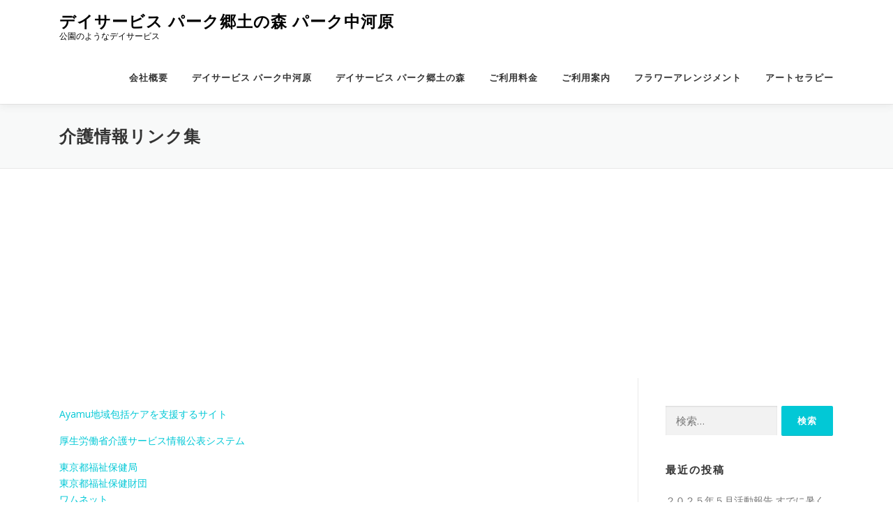

--- FILE ---
content_type: text/html; charset=UTF-8
request_url: https://f-moon.jp/%E4%BB%8B%E8%AD%B7%E6%83%85%E5%A0%B1%E3%83%AA%E3%83%B3%E3%82%AF%E9%9B%86/
body_size: 12399
content:
<!DOCTYPE html>
<html dir="ltr" lang="ja" prefix="og: https://ogp.me/ns#">
<head>
<!-- wexal_pst_init.js does not exist -->
<!-- engagement_delay.js does not exist -->
<link rel="dns-prefetch" href="//pagead2.googlesyndication.com/">
<link rel="preconnect" href="//pagead2.googlesyndication.com/">
<link rel="dns-prefetch" href="//fonts.googleapis.com/">
<meta charset="UTF-8">
<meta name="viewport" content="width=device-width, initial-scale=1">
<link rel="profile" href="http://gmpg.org/xfn/11">
<title>介護情報リンク集 | デイサービス パーク郷土の森 パーク中河原</title>
<!-- All in One SEO 4.9.3 - aioseo.com -->
<meta name="robots" content="max-image-preview:large"/>
<link rel="canonical" href="https://f-moon.jp/%e4%bb%8b%e8%ad%b7%e6%83%85%e5%a0%b1%e3%83%aa%e3%83%b3%e3%82%af%e9%9b%86/"/>
<meta name="generator" content="All in One SEO (AIOSEO) 4.9.3"/>
<meta property="og:locale" content="ja_JP"/>
<meta property="og:site_name" content="デイサービス パーク郷土の森 パーク中河原 / 公園のようなデイサービス"/>
<meta property="og:type" content="article"/>
<meta property="og:title" content="介護情報リンク集 | デイサービス パーク郷土の森 パーク中河原"/>
<meta property="og:url" content="https://f-moon.jp/%e4%bb%8b%e8%ad%b7%e6%83%85%e5%a0%b1%e3%83%aa%e3%83%b3%e3%82%af%e9%9b%86/"/>
<meta property="og:image" content="https://www.f-moon.jp/day/wp/wp-content/uploads/2020/12/5962a89229f8099300b0eb996d99a494.jpg"/>
<meta property="og:image:secure_url" content="https://www.f-moon.jp/day/wp/wp-content/uploads/2020/12/5962a89229f8099300b0eb996d99a494.jpg"/>
<meta property="article:published_time" content="2017-06-27T15:33:30+00:00"/>
<meta property="article:modified_time" content="2020-09-02T12:36:27+00:00"/>
<meta name="twitter:card" content="summary"/>
<meta name="twitter:title" content="介護情報リンク集 | デイサービス パーク郷土の森 パーク中河原"/>
<meta name="twitter:image" content="https://www.f-moon.jp/day/wp/wp-content/uploads/2020/12/5962a89229f8099300b0eb996d99a494.jpg"/>
<script type="application/ld+json" class="aioseo-schema">
			{"@context":"https:\/\/schema.org","@graph":[{"@type":"BreadcrumbList","@id":"https:\/\/f-moon.jp\/%e4%bb%8b%e8%ad%b7%e6%83%85%e5%a0%b1%e3%83%aa%e3%83%b3%e3%82%af%e9%9b%86\/#breadcrumblist","itemListElement":[{"@type":"ListItem","@id":"https:\/\/f-moon.jp#listItem","position":1,"name":"\u30db\u30fc\u30e0","item":"https:\/\/f-moon.jp","nextItem":{"@type":"ListItem","@id":"https:\/\/f-moon.jp\/%e4%bb%8b%e8%ad%b7%e6%83%85%e5%a0%b1%e3%83%aa%e3%83%b3%e3%82%af%e9%9b%86\/#listItem","name":"\u4ecb\u8b77\u60c5\u5831\u30ea\u30f3\u30af\u96c6"}},{"@type":"ListItem","@id":"https:\/\/f-moon.jp\/%e4%bb%8b%e8%ad%b7%e6%83%85%e5%a0%b1%e3%83%aa%e3%83%b3%e3%82%af%e9%9b%86\/#listItem","position":2,"name":"\u4ecb\u8b77\u60c5\u5831\u30ea\u30f3\u30af\u96c6","previousItem":{"@type":"ListItem","@id":"https:\/\/f-moon.jp#listItem","name":"\u30db\u30fc\u30e0"}}]},{"@type":"Organization","@id":"https:\/\/f-moon.jp\/#organization","name":"\u30c7\u30a4\u30b5\u30fc\u30d3\u30b9\u3000\u30d1\u30fc\u30af\u4e2d\u6cb3\u539f\u90f7\u571f\u306e\u68ee","description":"\u516c\u5712\u306e\u3088\u3046\u306a\u30c7\u30a4\u30b5\u30fc\u30d3\u30b9","url":"https:\/\/f-moon.jp\/","telephone":"+81422013933","logo":{"@type":"ImageObject","url":"http:\/\/www.f-moon.jp\/day\/wp\/wp-content\/uploads\/2021\/04\/cropped-201221_\u7e5d\u30fb\uff59\u7e67\uff64\u7e67\uff75\u7e5d\uff7c\u7e5d\u5075\uff59\u7e67\uff79-\u7e5d\u4e0a\uff5a\u7e5d\uff7c\u7e67\uff6fsama-02.png","@id":"https:\/\/f-moon.jp\/%e4%bb%8b%e8%ad%b7%e6%83%85%e5%a0%b1%e3%83%aa%e3%83%b3%e3%82%af%e9%9b%86\/#organizationLogo"},"image":{"@id":"https:\/\/f-moon.jp\/%e4%bb%8b%e8%ad%b7%e6%83%85%e5%a0%b1%e3%83%aa%e3%83%b3%e3%82%af%e9%9b%86\/#organizationLogo"}},{"@type":"WebPage","@id":"https:\/\/f-moon.jp\/%e4%bb%8b%e8%ad%b7%e6%83%85%e5%a0%b1%e3%83%aa%e3%83%b3%e3%82%af%e9%9b%86\/#webpage","url":"https:\/\/f-moon.jp\/%e4%bb%8b%e8%ad%b7%e6%83%85%e5%a0%b1%e3%83%aa%e3%83%b3%e3%82%af%e9%9b%86\/","name":"\u4ecb\u8b77\u60c5\u5831\u30ea\u30f3\u30af\u96c6 | \u30c7\u30a4\u30b5\u30fc\u30d3\u30b9 \u30d1\u30fc\u30af\u90f7\u571f\u306e\u68ee \u30d1\u30fc\u30af\u4e2d\u6cb3\u539f","inLanguage":"ja","isPartOf":{"@id":"https:\/\/f-moon.jp\/#website"},"breadcrumb":{"@id":"https:\/\/f-moon.jp\/%e4%bb%8b%e8%ad%b7%e6%83%85%e5%a0%b1%e3%83%aa%e3%83%b3%e3%82%af%e9%9b%86\/#breadcrumblist"},"datePublished":"2017-06-28T00:33:30+09:00","dateModified":"2020-09-02T21:36:27+09:00"},{"@type":"WebSite","@id":"https:\/\/f-moon.jp\/#website","url":"https:\/\/f-moon.jp\/","name":"\u30c7\u30a4\u30b5\u30fc\u30d3\u30b9\u30d1\u30fc\u30af","description":"\u516c\u5712\u306e\u3088\u3046\u306a\u30c7\u30a4\u30b5\u30fc\u30d3\u30b9","inLanguage":"ja","publisher":{"@id":"https:\/\/f-moon.jp\/#organization"}}]}
		</script>
<!-- All in One SEO -->
<link rel='dns-prefetch' href='//fonts.googleapis.com'/>
<!-- This site uses the Google Analytics by MonsterInsights plugin v9.11.1 - Using Analytics tracking - https://www.monsterinsights.com/ -->
<!-- Note: MonsterInsights is not currently configured on this site. The site owner needs to authenticate with Google Analytics in the MonsterInsights settings panel. -->
<!-- No tracking code set -->
<!-- / Google Analytics by MonsterInsights -->
<style id='wp-img-auto-sizes-contain-inline-css' type='text/css'>
img:is([sizes=auto i],[sizes^="auto," i]){contain-intrinsic-size:3000px 1500px}
/*# sourceURL=wp-img-auto-sizes-contain-inline-css */
</style>
<style id='wp-emoji-styles-inline-css' type='text/css'>

	img.wp-smiley, img.emoji {
		display: inline !important;
		border: none !important;
		box-shadow: none !important;
		height: 1em !important;
		width: 1em !important;
		margin: 0 0.07em !important;
		vertical-align: -0.1em !important;
		background: none !important;
		padding: 0 !important;
	}
/*# sourceURL=wp-emoji-styles-inline-css */
</style>
<style id='wp-block-library-inline-css' type='text/css'>
:root{--wp-block-synced-color:#7a00df;--wp-block-synced-color--rgb:122,0,223;--wp-bound-block-color:var(--wp-block-synced-color);--wp-editor-canvas-background:#ddd;--wp-admin-theme-color:#007cba;--wp-admin-theme-color--rgb:0,124,186;--wp-admin-theme-color-darker-10:#006ba1;--wp-admin-theme-color-darker-10--rgb:0,107,160.5;--wp-admin-theme-color-darker-20:#005a87;--wp-admin-theme-color-darker-20--rgb:0,90,135;--wp-admin-border-width-focus:2px}@media (min-resolution:192dpi){:root{--wp-admin-border-width-focus:1.5px}}.wp-element-button{cursor:pointer}:root .has-very-light-gray-background-color{background-color:#eee}:root .has-very-dark-gray-background-color{background-color:#313131}:root .has-very-light-gray-color{color:#eee}:root .has-very-dark-gray-color{color:#313131}:root .has-vivid-green-cyan-to-vivid-cyan-blue-gradient-background{background:linear-gradient(135deg,#00d084,#0693e3)}:root .has-purple-crush-gradient-background{background:linear-gradient(135deg,#34e2e4,#4721fb 50%,#ab1dfe)}:root .has-hazy-dawn-gradient-background{background:linear-gradient(135deg,#faaca8,#dad0ec)}:root .has-subdued-olive-gradient-background{background:linear-gradient(135deg,#fafae1,#67a671)}:root .has-atomic-cream-gradient-background{background:linear-gradient(135deg,#fdd79a,#004a59)}:root .has-nightshade-gradient-background{background:linear-gradient(135deg,#330968,#31cdcf)}:root .has-midnight-gradient-background{background:linear-gradient(135deg,#020381,#2874fc)}:root{--wp--preset--font-size--normal:16px;--wp--preset--font-size--huge:42px}.has-regular-font-size{font-size:1em}.has-larger-font-size{font-size:2.625em}.has-normal-font-size{font-size:var(--wp--preset--font-size--normal)}.has-huge-font-size{font-size:var(--wp--preset--font-size--huge)}.has-text-align-center{text-align:center}.has-text-align-left{text-align:left}.has-text-align-right{text-align:right}.has-fit-text{white-space:nowrap!important}#end-resizable-editor-section{display:none}.aligncenter{clear:both}.items-justified-left{justify-content:flex-start}.items-justified-center{justify-content:center}.items-justified-right{justify-content:flex-end}.items-justified-space-between{justify-content:space-between}.screen-reader-text{border:0;clip-path:inset(50%);height:1px;margin:-1px;overflow:hidden;padding:0;position:absolute;width:1px;word-wrap:normal!important}.screen-reader-text:focus{background-color:#ddd;clip-path:none;color:#444;display:block;font-size:1em;height:auto;left:5px;line-height:normal;padding:15px 23px 14px;text-decoration:none;top:5px;width:auto;z-index:100000}html :where(.has-border-color){border-style:solid}html :where([style*=border-top-color]){border-top-style:solid}html :where([style*=border-right-color]){border-right-style:solid}html :where([style*=border-bottom-color]){border-bottom-style:solid}html :where([style*=border-left-color]){border-left-style:solid}html :where([style*=border-width]){border-style:solid}html :where([style*=border-top-width]){border-top-style:solid}html :where([style*=border-right-width]){border-right-style:solid}html :where([style*=border-bottom-width]){border-bottom-style:solid}html :where([style*=border-left-width]){border-left-style:solid}html :where(img[class*=wp-image-]){height:auto;max-width:100%}:where(figure){margin:0 0 1em}html :where(.is-position-sticky){--wp-admin--admin-bar--position-offset:var(--wp-admin--admin-bar--height,0px)}@media screen and (max-width:600px){html :where(.is-position-sticky){--wp-admin--admin-bar--position-offset:0px}}

/*# sourceURL=wp-block-library-inline-css */
</style><style id='global-styles-inline-css' type='text/css'>
:root{--wp--preset--aspect-ratio--square: 1;--wp--preset--aspect-ratio--4-3: 4/3;--wp--preset--aspect-ratio--3-4: 3/4;--wp--preset--aspect-ratio--3-2: 3/2;--wp--preset--aspect-ratio--2-3: 2/3;--wp--preset--aspect-ratio--16-9: 16/9;--wp--preset--aspect-ratio--9-16: 9/16;--wp--preset--color--black: #000000;--wp--preset--color--cyan-bluish-gray: #abb8c3;--wp--preset--color--white: #ffffff;--wp--preset--color--pale-pink: #f78da7;--wp--preset--color--vivid-red: #cf2e2e;--wp--preset--color--luminous-vivid-orange: #ff6900;--wp--preset--color--luminous-vivid-amber: #fcb900;--wp--preset--color--light-green-cyan: #7bdcb5;--wp--preset--color--vivid-green-cyan: #00d084;--wp--preset--color--pale-cyan-blue: #8ed1fc;--wp--preset--color--vivid-cyan-blue: #0693e3;--wp--preset--color--vivid-purple: #9b51e0;--wp--preset--gradient--vivid-cyan-blue-to-vivid-purple: linear-gradient(135deg,rgb(6,147,227) 0%,rgb(155,81,224) 100%);--wp--preset--gradient--light-green-cyan-to-vivid-green-cyan: linear-gradient(135deg,rgb(122,220,180) 0%,rgb(0,208,130) 100%);--wp--preset--gradient--luminous-vivid-amber-to-luminous-vivid-orange: linear-gradient(135deg,rgb(252,185,0) 0%,rgb(255,105,0) 100%);--wp--preset--gradient--luminous-vivid-orange-to-vivid-red: linear-gradient(135deg,rgb(255,105,0) 0%,rgb(207,46,46) 100%);--wp--preset--gradient--very-light-gray-to-cyan-bluish-gray: linear-gradient(135deg,rgb(238,238,238) 0%,rgb(169,184,195) 100%);--wp--preset--gradient--cool-to-warm-spectrum: linear-gradient(135deg,rgb(74,234,220) 0%,rgb(151,120,209) 20%,rgb(207,42,186) 40%,rgb(238,44,130) 60%,rgb(251,105,98) 80%,rgb(254,248,76) 100%);--wp--preset--gradient--blush-light-purple: linear-gradient(135deg,rgb(255,206,236) 0%,rgb(152,150,240) 100%);--wp--preset--gradient--blush-bordeaux: linear-gradient(135deg,rgb(254,205,165) 0%,rgb(254,45,45) 50%,rgb(107,0,62) 100%);--wp--preset--gradient--luminous-dusk: linear-gradient(135deg,rgb(255,203,112) 0%,rgb(199,81,192) 50%,rgb(65,88,208) 100%);--wp--preset--gradient--pale-ocean: linear-gradient(135deg,rgb(255,245,203) 0%,rgb(182,227,212) 50%,rgb(51,167,181) 100%);--wp--preset--gradient--electric-grass: linear-gradient(135deg,rgb(202,248,128) 0%,rgb(113,206,126) 100%);--wp--preset--gradient--midnight: linear-gradient(135deg,rgb(2,3,129) 0%,rgb(40,116,252) 100%);--wp--preset--font-size--small: 13px;--wp--preset--font-size--medium: 20px;--wp--preset--font-size--large: 36px;--wp--preset--font-size--x-large: 42px;--wp--preset--spacing--20: 0.44rem;--wp--preset--spacing--30: 0.67rem;--wp--preset--spacing--40: 1rem;--wp--preset--spacing--50: 1.5rem;--wp--preset--spacing--60: 2.25rem;--wp--preset--spacing--70: 3.38rem;--wp--preset--spacing--80: 5.06rem;--wp--preset--shadow--natural: 6px 6px 9px rgba(0, 0, 0, 0.2);--wp--preset--shadow--deep: 12px 12px 50px rgba(0, 0, 0, 0.4);--wp--preset--shadow--sharp: 6px 6px 0px rgba(0, 0, 0, 0.2);--wp--preset--shadow--outlined: 6px 6px 0px -3px rgb(255, 255, 255), 6px 6px rgb(0, 0, 0);--wp--preset--shadow--crisp: 6px 6px 0px rgb(0, 0, 0);}:where(.is-layout-flex){gap: 0.5em;}:where(.is-layout-grid){gap: 0.5em;}body .is-layout-flex{display: flex;}.is-layout-flex{flex-wrap: wrap;align-items: center;}.is-layout-flex > :is(*, div){margin: 0;}body .is-layout-grid{display: grid;}.is-layout-grid > :is(*, div){margin: 0;}:where(.wp-block-columns.is-layout-flex){gap: 2em;}:where(.wp-block-columns.is-layout-grid){gap: 2em;}:where(.wp-block-post-template.is-layout-flex){gap: 1.25em;}:where(.wp-block-post-template.is-layout-grid){gap: 1.25em;}.has-black-color{color: var(--wp--preset--color--black) !important;}.has-cyan-bluish-gray-color{color: var(--wp--preset--color--cyan-bluish-gray) !important;}.has-white-color{color: var(--wp--preset--color--white) !important;}.has-pale-pink-color{color: var(--wp--preset--color--pale-pink) !important;}.has-vivid-red-color{color: var(--wp--preset--color--vivid-red) !important;}.has-luminous-vivid-orange-color{color: var(--wp--preset--color--luminous-vivid-orange) !important;}.has-luminous-vivid-amber-color{color: var(--wp--preset--color--luminous-vivid-amber) !important;}.has-light-green-cyan-color{color: var(--wp--preset--color--light-green-cyan) !important;}.has-vivid-green-cyan-color{color: var(--wp--preset--color--vivid-green-cyan) !important;}.has-pale-cyan-blue-color{color: var(--wp--preset--color--pale-cyan-blue) !important;}.has-vivid-cyan-blue-color{color: var(--wp--preset--color--vivid-cyan-blue) !important;}.has-vivid-purple-color{color: var(--wp--preset--color--vivid-purple) !important;}.has-black-background-color{background-color: var(--wp--preset--color--black) !important;}.has-cyan-bluish-gray-background-color{background-color: var(--wp--preset--color--cyan-bluish-gray) !important;}.has-white-background-color{background-color: var(--wp--preset--color--white) !important;}.has-pale-pink-background-color{background-color: var(--wp--preset--color--pale-pink) !important;}.has-vivid-red-background-color{background-color: var(--wp--preset--color--vivid-red) !important;}.has-luminous-vivid-orange-background-color{background-color: var(--wp--preset--color--luminous-vivid-orange) !important;}.has-luminous-vivid-amber-background-color{background-color: var(--wp--preset--color--luminous-vivid-amber) !important;}.has-light-green-cyan-background-color{background-color: var(--wp--preset--color--light-green-cyan) !important;}.has-vivid-green-cyan-background-color{background-color: var(--wp--preset--color--vivid-green-cyan) !important;}.has-pale-cyan-blue-background-color{background-color: var(--wp--preset--color--pale-cyan-blue) !important;}.has-vivid-cyan-blue-background-color{background-color: var(--wp--preset--color--vivid-cyan-blue) !important;}.has-vivid-purple-background-color{background-color: var(--wp--preset--color--vivid-purple) !important;}.has-black-border-color{border-color: var(--wp--preset--color--black) !important;}.has-cyan-bluish-gray-border-color{border-color: var(--wp--preset--color--cyan-bluish-gray) !important;}.has-white-border-color{border-color: var(--wp--preset--color--white) !important;}.has-pale-pink-border-color{border-color: var(--wp--preset--color--pale-pink) !important;}.has-vivid-red-border-color{border-color: var(--wp--preset--color--vivid-red) !important;}.has-luminous-vivid-orange-border-color{border-color: var(--wp--preset--color--luminous-vivid-orange) !important;}.has-luminous-vivid-amber-border-color{border-color: var(--wp--preset--color--luminous-vivid-amber) !important;}.has-light-green-cyan-border-color{border-color: var(--wp--preset--color--light-green-cyan) !important;}.has-vivid-green-cyan-border-color{border-color: var(--wp--preset--color--vivid-green-cyan) !important;}.has-pale-cyan-blue-border-color{border-color: var(--wp--preset--color--pale-cyan-blue) !important;}.has-vivid-cyan-blue-border-color{border-color: var(--wp--preset--color--vivid-cyan-blue) !important;}.has-vivid-purple-border-color{border-color: var(--wp--preset--color--vivid-purple) !important;}.has-vivid-cyan-blue-to-vivid-purple-gradient-background{background: var(--wp--preset--gradient--vivid-cyan-blue-to-vivid-purple) !important;}.has-light-green-cyan-to-vivid-green-cyan-gradient-background{background: var(--wp--preset--gradient--light-green-cyan-to-vivid-green-cyan) !important;}.has-luminous-vivid-amber-to-luminous-vivid-orange-gradient-background{background: var(--wp--preset--gradient--luminous-vivid-amber-to-luminous-vivid-orange) !important;}.has-luminous-vivid-orange-to-vivid-red-gradient-background{background: var(--wp--preset--gradient--luminous-vivid-orange-to-vivid-red) !important;}.has-very-light-gray-to-cyan-bluish-gray-gradient-background{background: var(--wp--preset--gradient--very-light-gray-to-cyan-bluish-gray) !important;}.has-cool-to-warm-spectrum-gradient-background{background: var(--wp--preset--gradient--cool-to-warm-spectrum) !important;}.has-blush-light-purple-gradient-background{background: var(--wp--preset--gradient--blush-light-purple) !important;}.has-blush-bordeaux-gradient-background{background: var(--wp--preset--gradient--blush-bordeaux) !important;}.has-luminous-dusk-gradient-background{background: var(--wp--preset--gradient--luminous-dusk) !important;}.has-pale-ocean-gradient-background{background: var(--wp--preset--gradient--pale-ocean) !important;}.has-electric-grass-gradient-background{background: var(--wp--preset--gradient--electric-grass) !important;}.has-midnight-gradient-background{background: var(--wp--preset--gradient--midnight) !important;}.has-small-font-size{font-size: var(--wp--preset--font-size--small) !important;}.has-medium-font-size{font-size: var(--wp--preset--font-size--medium) !important;}.has-large-font-size{font-size: var(--wp--preset--font-size--large) !important;}.has-x-large-font-size{font-size: var(--wp--preset--font-size--x-large) !important;}
/*# sourceURL=global-styles-inline-css */
</style>
<style id='classic-theme-styles-inline-css' type='text/css'>
/*! This file is auto-generated */
.wp-block-button__link{color:#fff;background-color:#32373c;border-radius:9999px;box-shadow:none;text-decoration:none;padding:calc(.667em + 2px) calc(1.333em + 2px);font-size:1.125em}.wp-block-file__button{background:#32373c;color:#fff;text-decoration:none}
/*# sourceURL=/wp-includes/css/classic-themes.min.css */
</style>
<link rel='stylesheet' id='onepress-fonts-css' href='https://fonts.googleapis.com/css?family=Raleway%3A400%2C500%2C600%2C700%2C300%2C100%2C800%2C900%7COpen+Sans%3A400%2C300%2C300italic%2C400italic%2C600%2C600italic%2C700%2C700italic&#038;subset=latin%2Clatin-ext&#038;display=swap&#038;ver=2.3.12' type='text/css' media='all'/>
<link rel='stylesheet' id='onepress-animate-css' href='https://f-moon.jp/wp-content/themes/onepress/assets/css/animate.min.css?ver=2.3.12' type='text/css' media='all'/>
<link rel='stylesheet' id='onepress-fa-css' href='https://f-moon.jp/wp-content/themes/onepress/assets/fontawesome-v6/css/all.min.css?ver=6.5.1' type='text/css' media='all'/>
<link rel='stylesheet' id='onepress-fa-shims-css' href='https://f-moon.jp/wp-content/themes/onepress/assets/fontawesome-v6/css/v4-shims.min.css?ver=6.5.1' type='text/css' media='all'/>
<link rel='stylesheet' id='onepress-bootstrap-css' href='https://f-moon.jp/wp-content/themes/onepress/assets/css/bootstrap.min.css?ver=2.3.12' type='text/css' media='all'/>
<link rel='stylesheet' id='onepress-style-css' href='https://f-moon.jp/wp-content/themes/onepress/style.css?ver=6.9' type='text/css' media='all'/>
<style id='onepress-style-inline-css' type='text/css'>
#main .video-section section.hero-slideshow-wrapper{background:transparent}.hero-slideshow-wrapper:after{position:absolute;top:0px;left:0px;width:100%;height:100%;background-color:rgba(0,0,0,0.3);display:block;content:""}#parallax-hero .jarallax-container .parallax-bg:before{background-color:rgba(0,0,0,0.3)}.body-desktop .parallax-hero .hero-slideshow-wrapper:after{display:none!important}#parallax-hero>.parallax-bg::before{background-color:rgba(0,0,0,0.3);opacity:1}.body-desktop .parallax-hero .hero-slideshow-wrapper:after{display:none!important}a,.screen-reader-text:hover,.screen-reader-text:active,.screen-reader-text:focus,.header-social a,.onepress-menu a:hover,.onepress-menu ul li a:hover,.onepress-menu li.onepress-current-item>a,.onepress-menu ul li.current-menu-item>a,.onepress-menu>li a.menu-actived,.onepress-menu.onepress-menu-mobile li.onepress-current-item>a,.site-footer a,.site-footer .footer-social a:hover,.site-footer .btt a:hover,.highlight,#comments .comment .comment-wrapper .comment-meta .comment-time:hover,#comments .comment .comment-wrapper .comment-meta .comment-reply-link:hover,#comments .comment .comment-wrapper .comment-meta .comment-edit-link:hover,.btn-theme-primary-outline,.sidebar .widget a:hover,.section-services .service-item .service-image i,.counter_item .counter__number,.team-member .member-thumb .member-profile a:hover,.icon-background-default{color:#02c8d6}input[type="reset"],input[type="submit"],input[type="submit"],input[type="reset"]:hover,input[type="submit"]:hover,input[type="submit"]:hover .nav-links a:hover,.btn-theme-primary,.btn-theme-primary-outline:hover,.section-testimonials .card-theme-primary,.woocommerce #respond input#submit,.woocommerce a.button,.woocommerce button.button,.woocommerce input.button,.woocommerce button.button.alt,.pirate-forms-submit-button,.pirate-forms-submit-button:hover,input[type="reset"],input[type="submit"],input[type="submit"],.pirate-forms-submit-button,.contact-form div.wpforms-container-full .wpforms-form .wpforms-submit,.contact-form div.wpforms-container-full .wpforms-form .wpforms-submit:hover,.nav-links a:hover,.nav-links a.current,.nav-links .page-numbers:hover,.nav-links .page-numbers.current{background:#02c8d6}.btn-theme-primary-outline,.btn-theme-primary-outline:hover,.pricing__item:hover,.section-testimonials .card-theme-primary,.entry-content blockquote{border-color:#02c8d6}.site-footer{background-color:#ffffff}.site-footer .footer-connect .follow-heading,.site-footer .footer-social a{color:rgba(255,255,255,0.9)}#footer-widgets{}.gallery-carousel .g-item{padding:0px 1px}.gallery-carousel-wrap{margin-left:-1px;margin-right:-1px}.gallery-grid .g-item,.gallery-masonry .g-item .inner{padding:1px}.gallery-grid-wrap,.gallery-masonry-wrap{margin-left:-1px;margin-right:-1px}.gallery-justified-wrap{margin-left:-2px;margin-right:-2px}
/*# sourceURL=onepress-style-inline-css */
</style>
<link rel='stylesheet' id='onepress-gallery-lightgallery-css' href='https://f-moon.jp/wp-content/themes/onepress/assets/css/lightgallery.css?ver=6.9' type='text/css' media='all'/>
<link rel='stylesheet' id='fancybox-css' href='https://f-moon.jp/wp-content/plugins/easy-fancybox/fancybox/1.5.4/jquery.fancybox.min.css?ver=6.9' type='text/css' media='screen'/>
<link rel='stylesheet' id='mm-compiled-options-mobmenu-css' href='https://f-moon.jp/wp-content/uploads/dynamic-mobmenu.css?ver=2.8.8-388' type='text/css' media='all'/>
<link rel='stylesheet' id='mm-google-webfont-dosis-css' href='//fonts.googleapis.com/css?family=Dosis%3Ainherit%2C400&#038;subset=latin%2Clatin-ext&#038;ver=6.9' type='text/css' media='all'/>
<link rel='stylesheet' id='cssmobmenu-icons-css' href='https://f-moon.jp/wp-content/plugins/mobile-menu/includes/css/mobmenu-icons.css?ver=6.9' type='text/css' media='all'/>
<link rel='stylesheet' id='cssmobmenu-css' href='https://f-moon.jp/wp-content/plugins/mobile-menu/includes/css/mobmenu.css?ver=2.8.8' type='text/css' media='all'/>
<script type="text/javascript" src="https://f-moon.jp/wp-includes/js/jquery/jquery.min.js?ver=3.7.1" id="jquery-core-js"></script>
<script type="text/javascript" src="https://f-moon.jp/wp-includes/js/jquery/jquery-migrate.min.js?ver=3.4.1" id="jquery-migrate-js"></script>
<script type="text/javascript" src="https://f-moon.jp/wp-content/plugins/mobile-menu/includes/js/mobmenu.js?ver=2.8.8" id="mobmenujs-js"></script>
<link rel="alternate" title="JSON" type="application/json" href="https://f-moon.jp/wp-json/wp/v2/pages/49"/>
<meta name="generator" content="WordPress 6.9"/>
<style type="text/css">.recentcomments a{display:inline !important;padding:0 !important;margin:0 !important;}</style><link rel="icon" href="https://f-moon.jp/wp-content/uploads/2020/12/cropped-5962a89229f8099300b0eb996d99a494-32x32.jpg" sizes="32x32"/>
<link rel="icon" href="https://f-moon.jp/wp-content/uploads/2020/12/cropped-5962a89229f8099300b0eb996d99a494-192x192.jpg" sizes="192x192"/>
<link rel="apple-touch-icon" href="https://f-moon.jp/wp-content/uploads/2020/12/cropped-5962a89229f8099300b0eb996d99a494-180x180.jpg"/>
<meta name="msapplication-TileImage" content="https://f-moon.jp/wp-content/uploads/2020/12/cropped-5962a89229f8099300b0eb996d99a494-270x270.jpg"/>
</head>
<body class="wp-singular page-template-default page page-id-49 wp-theme-onepress mob-menu-slideout-over">
<div id="page" class="hfeed site">
<a class="skip-link screen-reader-text" href="#content">コンテンツへスキップ</a>
<div id="header-section" class="h-on-top no-transparent">	<header id="masthead" class="site-header header-contained is-sticky no-scroll no-t h-on-top" role="banner">
<div class="container">
<div class="site-branding">
<div class="site-brand-inner no-logo-img has-title has-desc"><p class="site-title"><a class="site-text-logo" href="https://f-moon.jp/" rel="home">デイサービス パーク郷土の森 パーク中河原</a></p><p class="site-description">公園のようなデイサービス</p></div>	</div>
<div class="header-right-wrapper">
<a href="#0" id="nav-toggle">メニュー<span></span></a>
<nav id="site-navigation" class="main-navigation" role="navigation">
<ul class="onepress-menu">
<li id="menu-item-1993" class="menu-item menu-item-type-post_type menu-item-object-page menu-item-1993"><a href="https://f-moon.jp/%e4%bc%9a%e7%a4%be%e6%a6%82%e8%a6%81/">会社概要</a></li>
<li id="menu-item-1994" class="menu-item menu-item-type-post_type menu-item-object-page menu-item-1994"><a href="https://f-moon.jp/day/">デイサービス パーク中河原</a></li>
<li id="menu-item-1995" class="menu-item menu-item-type-post_type menu-item-object-page menu-item-1995"><a href="https://f-moon.jp/kyoudo/">デイサービス パーク郷土の森</a></li>
<li id="menu-item-1996" class="menu-item menu-item-type-post_type menu-item-object-page menu-item-1996"><a href="https://f-moon.jp/goriyo/">ご利用料金</a></li>
<li id="menu-item-1997" class="menu-item menu-item-type-post_type menu-item-object-page menu-item-1997"><a href="https://f-moon.jp/infoprice/">ご利用案内</a></li>
<li id="menu-item-1998" class="menu-item menu-item-type-post_type menu-item-object-page menu-item-1998"><a href="https://f-moon.jp/floweract/">フラワーアレンジメント</a></li>
<li id="menu-item-1999" class="menu-item menu-item-type-post_type menu-item-object-page menu-item-1999"><a href="https://f-moon.jp/art/">アートセラピー</a></li>
</ul>
</nav>
</div>
</div>
</header>
</div>	<div class="page-header">
<div class="container">
<h1 class="entry-title">介護情報リンク集</h1>	</div>
</div>
<div id="content" class="site-content">
<div id="content-inside" class="container right-sidebar">
<div id="primary" class="content-area">
<main id="main" class="site-main" role="main">
<article id="post-49" class="post-49 page type-page status-publish hentry">
<header class="entry-header">
</header>
<div class="entry-content">
<p><a href="https://chiiki-kaigo.casio.jp/business/info_services/44301">Ayamu地域包括ケアを支援するサイト</a></p>
<p><a href="https://www.kaigokensaku.mhlw.go.jp/13/index.php?action_kouhyou_detail_033_kihon=true&amp;JigyosyoCd=1373802378-00&amp;ServiceCd=780">厚生労働省介護サービス情報公表システム</a></p>
<p><a href="http://www.fukushihoken.metro.tokyo.jp/">東京都福祉保健局</a><br/>
<a href="http://www.fukushizaidan.jp/">東京都福祉保健財団</a><br/>
<a href="http://www.wam.go.jp/content/wamnet/pcpub/top/">ワムネット</a><br/>
<a href="https://chiiki-kaigo.casio.jp/fuchu/info_services/44301">府中市介護事業所検索</a><br/>
<a href="http://www.tokyo-kokuhoren.or.jp/">東京都国民健康保険団体連合会</a><br/>
<a href="http://www.mhlw.go.jp/stf/seisakunitsuite/bunya/0000119441.html">キャリア形成促進助成金</a><br/>
<a href="http://www.mhlw.go.jp/stf/seisakunitsuite/bunya/0000119441.html">介護両立支援助成金</a><br/>
<a href="http://robotcare.jp/">介護ロボットポータルサイト</a><br/>
<a href="http://www.tokyo-sogyo-net.jp/">東京都創業NET</a><br/>
<a href="http://career.javada.or.jp/id/career/contents/code/2-1_flow">キャリア形成支援サイト</a><br/>
<a href="https://careprofessional.org/careproweb/jsp/" target="_blank" rel="noopener noreferrer">介護プロフェッショナルキャリア段位制度</a></p>
<p><a href="http://www.mhlw.go.jp/file/05-Shingikai-12601000-Seisakutoukatsukan-Sanjikanshitsu_Shakaihoshoutantou/0000192302.pdf">平成30年度介護報酬改定における各サービス毎</a></p>
<p><a href="https://2020tdm.tokyo/companies/#m_line">東京オリンピックパラリンピック２０２０TDM推進プロジェクト</a></p>
<p><a href="https://f-moon.jp/day/apron_woman/"><img decoding="async" class="alignnone size-medium wp-image-387" src="https://f-moon.jp/day/wp/wp-content/uploads/2020/04/apron_woman-153x300.png" alt="" width="153" height="300" srcset="https://f-moon.jp/wp-content/uploads/2020/04/apron_woman-153x300.png 153w, https://f-moon.jp/wp-content/uploads/2020/04/apron_woman.png 409w" sizes="(max-width: 153px) 100vw, 153px"/></a>　<a href="https://f-moon.jp/day/apron_man/"><img decoding="async" class="alignnone size-medium wp-image-386" src="https://f-moon.jp/day/wp/wp-content/uploads/2020/04/apron_man-153x300.png" alt="" width="153" height="300" srcset="https://f-moon.jp/wp-content/uploads/2020/04/apron_man-153x300.png 153w, https://f-moon.jp/wp-content/uploads/2020/04/apron_man.png 230w" sizes="(max-width: 153px) 100vw, 153px"/></a></p>
<p><script data-ad-client="ca-pub-0932187590770137" async="" src="https://pagead2.googlesyndication.com/pagead/js/adsbygoogle.js"></script></p>
<p><script async="" src="https://pagead2.googlesyndication.com/pagead/js/adsbygoogle.js"></script><br/>
<!-- 広告１ --><br/>
<ins class="adsbygoogle" style="display: block;" data-ad-client="ca-pub-0932187590770137" data-ad-slot="4628086164" data-ad-format="auto" data-full-width-responsive="true"></ins><br/>
<script><br />
     (adsbygoogle = window.adsbygoogle || []).push({});<br />
</script></p>
</div>
</article>
</main>
</div>
<div id="secondary" class="widget-area sidebar" role="complementary">
<aside id="search-1" class="widget widget_search"><form role="search" method="get" class="search-form" action="https://f-moon.jp/">
<label>
<span class="screen-reader-text">検索:</span>
<input type="search" class="search-field" placeholder="検索&hellip;" value="" name="s"/>
</label>
<input type="submit" class="search-submit" value="検索"/>
</form></aside>
<aside id="recent-posts-3" class="widget widget_recent_entries">
<h2 class="widget-title">最近の投稿</h2>
<ul>
<li>
<a href="https://f-moon.jp/2025/05/31/%ef%bc%92%ef%bc%90%ef%bc%92%ef%bc%95%e5%b9%b4%ef%bc%95%e6%9c%88%e6%b4%bb%e5%8b%95%e5%a0%b1%e5%91%8a-%e3%81%99%e3%81%a7%e3%81%ab%e6%9a%91%e3%81%8f%e3%81%aa%e3%81%a3%e3%81%a6%e3%81%8d%e3%81%9f%e3%82%88/">２０２５年５月活動報告 すでに暑くなってきたような気が・・・</a>
</li>
<li>
<a href="https://f-moon.jp/2025/04/30/%ef%bc%92%ef%bc%90%ef%bc%92%ef%bc%95%e5%b9%b4%ef%bc%94%e6%9c%88%e6%b4%bb%e5%8b%95%e5%a0%b1%e5%91%8a-%e6%9a%96%e3%81%8b%e3%81%84%e6%98%a5%e3%81%8c%e6%9d%a5%e3%81%a6%e3%80%81%e7%9a%86%e3%81%95%e3%81%be/">２０２５年４月活動報告 暖かい春が来て、皆さまと一緒に桜を見ることができました。</a>
</li>
<li>
<a href="https://f-moon.jp/2025/03/31/%ef%bc%92%ef%bc%90%ef%bc%92%ef%bc%95%e5%b9%b4%ef%bc%93%e6%9c%88%e6%98%a5%e3%81%ae%e5%85%86%e3%81%97%e3%81%a8%e8%8d%89%e8%8a%b1%e3%81%ae%e6%88%90%e9%95%b7%e3%81%8c%e6%b0%97%e6%8c%81%e3%81%a1%e3%81%84/">２０２５年３月春の兆しと草花の成長が気持ちいい季節になりました。</a>
</li>
<li>
<a href="https://f-moon.jp/2025/02/28/%ef%bc%92%ef%bc%90%ef%bc%92%ef%bc%95%e5%b9%b4%ef%bc%92%e6%9c%88%e5%af%92%e3%81%95%e3%81%ab%e8%b2%a0%e3%81%91%e3%81%9a%e6%95%b0%e3%80%85%e3%81%ae%e6%b4%bb%e5%8b%95%e3%82%92%e8%a1%8c%e3%81%84%e3%81%be/">２０２５年２月寒さに負けず数々の活動を行いました。</a>
</li>
<li>
<a href="https://f-moon.jp/2025/01/17/2025%e5%b9%b4%e3%82%b5%e3%83%bc%e3%83%93%e3%82%b9%e6%a1%88%e5%86%85/">令和７年謹賀新年　</a>
</li>
</ul>
</aside><aside id="recent-comments-3" class="widget widget_recent_comments"><h2 class="widget-title">最近のコメント</h2><ul id="recentcomments"></ul></aside><aside id="archives-4" class="widget widget_archive"><h2 class="widget-title">アーカイブ</h2>
<ul>
<li><a href='https://f-moon.jp/2025/05/'>2025年5月</a></li>
<li><a href='https://f-moon.jp/2025/04/'>2025年4月</a></li>
<li><a href='https://f-moon.jp/2025/03/'>2025年3月</a></li>
<li><a href='https://f-moon.jp/2025/02/'>2025年2月</a></li>
<li><a href='https://f-moon.jp/2025/01/'>2025年1月</a></li>
<li><a href='https://f-moon.jp/2024/12/'>2024年12月</a></li>
<li><a href='https://f-moon.jp/2024/11/'>2024年11月</a></li>
<li><a href='https://f-moon.jp/2024/10/'>2024年10月</a></li>
<li><a href='https://f-moon.jp/2024/09/'>2024年9月</a></li>
<li><a href='https://f-moon.jp/2024/07/'>2024年7月</a></li>
<li><a href='https://f-moon.jp/2024/04/'>2024年4月</a></li>
<li><a href='https://f-moon.jp/2024/01/'>2024年1月</a></li>
<li><a href='https://f-moon.jp/2023/03/'>2023年3月</a></li>
<li><a href='https://f-moon.jp/2022/08/'>2022年8月</a></li>
<li><a href='https://f-moon.jp/2022/07/'>2022年7月</a></li>
<li><a href='https://f-moon.jp/2022/05/'>2022年5月</a></li>
<li><a href='https://f-moon.jp/2022/04/'>2022年4月</a></li>
<li><a href='https://f-moon.jp/2022/03/'>2022年3月</a></li>
<li><a href='https://f-moon.jp/2022/02/'>2022年2月</a></li>
<li><a href='https://f-moon.jp/2021/12/'>2021年12月</a></li>
<li><a href='https://f-moon.jp/2021/10/'>2021年10月</a></li>
<li><a href='https://f-moon.jp/2021/09/'>2021年9月</a></li>
<li><a href='https://f-moon.jp/2021/08/'>2021年8月</a></li>
<li><a href='https://f-moon.jp/2021/07/'>2021年7月</a></li>
</ul>
</aside><aside id="categories-4" class="widget widget_categories"><h2 class="widget-title">カテゴリー</h2>
<ul>
<li class="cat-item cat-item-1"><a href="https://f-moon.jp/category/%e6%9c%aa%e5%88%86%e9%a1%9e/">未分類</a>
</li>
</ul>
</aside><aside id="meta-4" class="widget widget_meta"><h2 class="widget-title">メタ情報</h2>
<ul>
<li><a href="https://f-moon.jp/wp-login.php">ログイン</a></li>
<li><a href="https://f-moon.jp/feed/">投稿フィード</a></li>
<li><a href="https://f-moon.jp/comments/feed/">コメントフィード</a></li>
<li><a href="https://ja.wordpress.org/">WordPress.org</a></li>
</ul>
</aside></div>
</div>
</div>
<footer id="colophon" class="site-footer" role="contentinfo">
<div class="site-info">
<div class="container">
<div class="btt">
<a class="back-to-top" href="#page" title="ページトップへ戻る"><i class="fa fa-angle-double-up wow flash" data-wow-duration="2s"></i></a>
</div>
Copyright &copy; 2026 デイサービス パーク郷土の森 パーク中河原	<span class="sep"> &ndash; </span>
<a href="https://www.famethemes.com/themes/onepress">OnePress</a> theme by FameThemes	</div>
</div>
</footer>
</div>
<script type="speculationrules">
{"prefetch":[{"source":"document","where":{"and":[{"href_matches":"/*"},{"not":{"href_matches":["/wp-*.php","/wp-admin/*","/wp-content/uploads/*","/wp-content/*","/wp-content/plugins/*","/wp-content/themes/onepress/*","/*\\?(.+)"]}},{"not":{"selector_matches":"a[rel~=\"nofollow\"]"}},{"not":{"selector_matches":".no-prefetch, .no-prefetch a"}}]},"eagerness":"conservative"}]}
</script>
<div class="mobmenu-overlay"></div><div class="mob-menu-header-holder mobmenu" data-menu-display="mob-menu-slideout-over" data-autoclose-submenus="1" data-open-icon="menu-outline" data-close-icon="menu-1"><div class="mobmenul-container"><a href="#" class="mobmenu-left-bt mobmenu-trigger-action" data-panel-target="mobmenu-left-panel" aria-label="Left Menu Button"><i class="mob-icon-menu-2 mob-menu-icon"></i><i class="mob-icon-menu-outline mob-cancel-button"></i></a></div><div class="mob-menu-logo-holder"><a href="https://f-moon.jp" class="headertext"><span>デイサービス パーク郷土の森 パーク中河原</span></a></div><div class="mobmenur-container"></div></div>
<div class="mobmenu-left-alignment mobmenu-panel mobmenu-left-panel mobmenu-parent-link ">
<a href="#" class="mobmenu-left-bt" aria-label="Left Menu Button"><i class="mob-icon-menu-outline mob-cancel-button"></i></a>
<div class="mobmenu-content">
<div class="menu-menu-container"><ul id="mobmenuleft" class="wp-mobile-menu" role="menubar" aria-label="Main navigation for mobile devices"><li role="none" class="menu-item menu-item-type-post_type menu-item-object-page menu-item-home menu-item-1969"><a href="https://f-moon.jp/" role="menuitem" class="">府中市デイサービス 地域密着型通所介護</a></li><li role="none" class="menu-item menu-item-type-post_type menu-item-object-page menu-item-669"><a href="https://f-moon.jp/kyoudo/" role="menuitem" class="">デイサービス パーク郷土の森</a></li><li role="none" class="menu-item menu-item-type-post_type menu-item-object-page menu-item-670"><a href="https://f-moon.jp/day/" role="menuitem" class="">デイサービス パーク中河原</a></li><li role="none" class="menu-item menu-item-type-post_type menu-item-object-page menu-item-has-children menu-item-661"><a href="https://f-moon.jp/%e4%bc%9a%e7%a4%be%e6%a6%82%e8%a6%81/" role="menuitem" class="">会社概要</a>
<ul role='menu' class="sub-menu ">
<li role="none" class="menu-item menu-item-type-post_type menu-item-object-page menu-item-927"><a href="https://f-moon.jp/career/" role="menuitem" class="">キャリア・教育訓練</a></li></ul>
</li><li role="none" class="menu-item menu-item-type-post_type menu-item-object-page menu-item-has-children menu-item-664"><a href="https://f-moon.jp/annai/" role="menuitem" class="">サービスご案内</a>
<ul role='menu' class="sub-menu ">
<li role="none" class="menu-item menu-item-type-post_type menu-item-object-page menu-item-782"><a href="https://f-moon.jp/floweract/" role="menuitem" class="">フラワーアレンジメント</a></li>	<li role="none" class="menu-item menu-item-type-post_type menu-item-object-page menu-item-1866"><a href="https://f-moon.jp/art/" role="menuitem" class="">アートセラピー</a></li>	<li role="none" class="menu-item menu-item-type-post_type menu-item-object-page menu-item-663"><a href="https://f-moon.jp/infoprice/" role="menuitem" class="">ご利用案内</a></li>	<li role="none" class="menu-item menu-item-type-post_type menu-item-object-page menu-item-668"><a href="https://f-moon.jp/riyo/" role="menuitem" class="">デイサービスQ&#038;A</a></li>	<li role="none" class="menu-item menu-item-type-post_type menu-item-object-page menu-item-667"><a href="https://f-moon.jp/voice/" role="menuitem" class="">ご利用者様の声</a></li></ul>
</li><li role="none" class="menu-item menu-item-type-post_type menu-item-object-page menu-item-708"><a href="https://f-moon.jp/fuchukaigoshisetsu/" role="menuitem" class="">府中市介護施設一覧</a></li><li role="none" class="menu-item menu-item-type-post_type menu-item-object-page menu-item-1986"><a href="https://f-moon.jp/%e4%bb%8b%e8%ad%b7%e7%9b%b8%e8%ab%87-%e5%ba%9c%e4%b8%ad%e5%b8%82%e5%9c%b0%e5%9f%9f%e5%8c%85%e6%8b%ac%e6%94%af%e6%8f%b4%e3%82%bb%e3%83%b3%e3%82%bf%e3%83%bc/" role="menuitem" class="">介護相談 府中市地域包括支援センター</a></li></ul></div>
</div><div class="mob-menu-left-bg-holder"></div></div>
<script type="text/javascript" id="onepress-theme-js-extra">
/* <![CDATA[ */
var onepress_js_settings = {"onepress_disable_animation":"","onepress_disable_sticky_header":"","onepress_vertical_align_menu":"","hero_animation":"flipInX","hero_speed":"5000","hero_fade":"750","submenu_width":"0","hero_duration":"5000","hero_disable_preload":"","disabled_google_font":"","is_home":"","gallery_enable":"","is_rtl":"","parallax_speed":"0.5"};
//# sourceURL=onepress-theme-js-extra
/* ]]> */
</script>
<script type="text/javascript" src="https://f-moon.jp/wp-content/themes/onepress/assets/js/theme-all.min.js?ver=2.3.12" id="onepress-theme-js"></script>
<script type="text/javascript" src="https://f-moon.jp/wp-content/plugins/easy-fancybox/vendor/purify.min.js?ver=6.9" id="fancybox-purify-js"></script>
<script type="text/javascript" id="jquery-fancybox-js-extra">
/* <![CDATA[ */
var efb_i18n = {"close":"Close","next":"Next","prev":"Previous","startSlideshow":"Start slideshow","toggleSize":"Toggle size"};
//# sourceURL=jquery-fancybox-js-extra
/* ]]> */
</script>
<script type="text/javascript" src="https://f-moon.jp/wp-content/plugins/easy-fancybox/fancybox/1.5.4/jquery.fancybox.min.js?ver=6.9" id="jquery-fancybox-js"></script>
<script type="text/javascript" id="jquery-fancybox-js-after">
/* <![CDATA[ */
var fb_timeout, fb_opts={'autoScale':true,'showCloseButton':true,'margin':20,'pixelRatio':'false','centerOnScroll':false,'enableEscapeButton':true,'overlayShow':true,'hideOnOverlayClick':true,'minVpHeight':320,'disableCoreLightbox':'true','enableBlockControls':'true','fancybox_openBlockControls':'true' };
if(typeof easy_fancybox_handler==='undefined'){
var easy_fancybox_handler=function(){
jQuery([".nolightbox","a.wp-block-file__button","a.pin-it-button","a[href*='pinterest.com\/pin\/create']","a[href*='facebook.com\/share']","a[href*='twitter.com\/share']"].join(',')).addClass('nofancybox');
jQuery('a.fancybox-close').on('click',function(e){e.preventDefault();jQuery.fancybox.close()});
/* IMG */
						var unlinkedImageBlocks=jQuery(".wp-block-image > img:not(.nofancybox,figure.nofancybox>img)");
						unlinkedImageBlocks.wrap(function() {
							var href = jQuery( this ).attr( "src" );
							return "<a href='" + href + "'></a>";
						});
var fb_IMG_select=jQuery('a[href*=".jpg" i]:not(.nofancybox,li.nofancybox>a,figure.nofancybox>a),area[href*=".jpg" i]:not(.nofancybox),a[href*=".jpeg" i]:not(.nofancybox,li.nofancybox>a,figure.nofancybox>a),area[href*=".jpeg" i]:not(.nofancybox),a[href*=".png" i]:not(.nofancybox,li.nofancybox>a,figure.nofancybox>a),area[href*=".png" i]:not(.nofancybox),a[href*=".webp" i]:not(.nofancybox,li.nofancybox>a,figure.nofancybox>a),area[href*=".webp" i]:not(.nofancybox)');
fb_IMG_select.addClass('fancybox image');
var fb_IMG_sections=jQuery('.gallery,.wp-block-gallery,.tiled-gallery,.wp-block-jetpack-tiled-gallery,.ngg-galleryoverview,.ngg-imagebrowser,.nextgen_pro_blog_gallery,.nextgen_pro_film,.nextgen_pro_horizontal_filmstrip,.ngg-pro-masonry-wrapper,.ngg-pro-mosaic-container,.nextgen_pro_sidescroll,.nextgen_pro_slideshow,.nextgen_pro_thumbnail_grid,.tiled-gallery');
fb_IMG_sections.each(function(){jQuery(this).find(fb_IMG_select).attr('rel','gallery-'+fb_IMG_sections.index(this));});
jQuery('a.fancybox,area.fancybox,.fancybox>a').each(function(){jQuery(this).fancybox(jQuery.extend(true,{},fb_opts,{'transition':'elastic','transitionIn':'elastic','easingIn':'easeOutBack','transitionOut':'elastic','easingOut':'easeInBack','opacity':true,'hideOnContentClick':true,'titleShow':true,'titlePosition':'over','titleFromAlt':false,'showNavArrows':true,'enableKeyboardNav':true,'cyclic':false,'mouseWheel':'false'}))});
/* PDF */
jQuery('a[href*=".pdf" i],area[href*=".pdf" i]').not('.nofancybox,li.nofancybox>a').addClass('fancybox-pdf');
jQuery('a.fancybox-pdf,area.fancybox-pdf,.fancybox-pdf>a').each(function(){jQuery(this).fancybox(jQuery.extend(true,{},fb_opts,{'type':'iframe','width':'90%','height':'90%','padding':10,'titleShow':false,'titlePosition':'float','titleFromAlt':true,'autoDimensions':false,'scrolling':'no'}))});
/* YouTube */
jQuery('a[href*="youtu.be/" i],area[href*="youtu.be/" i],a[href*="youtube.com/" i],area[href*="youtube.com/" i]' ).filter(function(){return this.href.match(/\/(?:youtu\.be|watch\?|embed\/)/);}).not('.nofancybox,li.nofancybox>a').addClass('fancybox-youtube');
jQuery('a.fancybox-youtube,area.fancybox-youtube,.fancybox-youtube>a').each(function(){jQuery(this).fancybox(jQuery.extend(true,{},fb_opts,{'type':'iframe','width':640,'height':360,'keepRatio':1,'aspectRatio':1,'titleShow':false,'titlePosition':'float','titleFromAlt':true,'onStart':function(a,i,o){var splitOn=a[i].href.indexOf("?");var urlParms=(splitOn>-1)?a[i].href.substring(splitOn):"";o.allowfullscreen=(urlParms.indexOf("fs=0")>-1)?false:true;o.href=a[i].href.replace(/https?:\/\/(?:www\.)?youtu(?:\.be\/([^\?]+)\??|be\.com\/watch\?(.*(?=v=))v=([^&]+))(.*)/gi,"https://www.youtube.com/embed/$1$3?$2$4&autoplay=1");}}))});
/* Vimeo */
jQuery('a[href*="vimeo.com/" i],area[href*="vimeo.com/" i]' ).filter(function(){return this.href.match(/\/(?:[0-9]+|video\/)/);}).not('.nofancybox,li.nofancybox>a').addClass('fancybox-vimeo');
jQuery('a.fancybox-vimeo,area.fancybox-vimeo,.fancybox-vimeo>a').each(function(){jQuery(this).fancybox(jQuery.extend(true,{},fb_opts,{'type':'iframe','width':500,'height':281,'keepRatio':1,'aspectRatio':1,'titleShow':false,'titlePosition':'float','titleFromAlt':true,'onStart':function(a,i,o){var splitOn=a[i].href.indexOf("?");var urlParms=(splitOn>-1)?a[i].href.substring(splitOn):"";o.allowfullscreen=(urlParms.indexOf("fullscreen=0")>-1)?false:true;o.href=a[i].href.replace(/https?:\/\/(?:www\.)?vimeo\.com\/([0-9]+)\??(.*)/gi,"https://player.vimeo.com/video/$1?$2&autoplay=1");}}))});
};};
jQuery(easy_fancybox_handler);jQuery(document).on('post-load',easy_fancybox_handler);

//# sourceURL=jquery-fancybox-js-after
/* ]]> */
</script>
<script type="text/javascript" src="https://f-moon.jp/wp-content/plugins/easy-fancybox/vendor/jquery.easing.min.js?ver=1.4.1" id="jquery-easing-js"></script>
<script id="wp-emoji-settings" type="application/json">
{"baseUrl":"https://s.w.org/images/core/emoji/17.0.2/72x72/","ext":".png","svgUrl":"https://s.w.org/images/core/emoji/17.0.2/svg/","svgExt":".svg","source":{"concatemoji":"https://f-moon.jp/wp-includes/js/wp-emoji-release.min.js?ver=6.9"}}
</script>
<script type="module">
/* <![CDATA[ */
/*! This file is auto-generated */
const a=JSON.parse(document.getElementById("wp-emoji-settings").textContent),o=(window._wpemojiSettings=a,"wpEmojiSettingsSupports"),s=["flag","emoji"];function i(e){try{var t={supportTests:e,timestamp:(new Date).valueOf()};sessionStorage.setItem(o,JSON.stringify(t))}catch(e){}}function c(e,t,n){e.clearRect(0,0,e.canvas.width,e.canvas.height),e.fillText(t,0,0);t=new Uint32Array(e.getImageData(0,0,e.canvas.width,e.canvas.height).data);e.clearRect(0,0,e.canvas.width,e.canvas.height),e.fillText(n,0,0);const a=new Uint32Array(e.getImageData(0,0,e.canvas.width,e.canvas.height).data);return t.every((e,t)=>e===a[t])}function p(e,t){e.clearRect(0,0,e.canvas.width,e.canvas.height),e.fillText(t,0,0);var n=e.getImageData(16,16,1,1);for(let e=0;e<n.data.length;e++)if(0!==n.data[e])return!1;return!0}function u(e,t,n,a){switch(t){case"flag":return n(e,"\ud83c\udff3\ufe0f\u200d\u26a7\ufe0f","\ud83c\udff3\ufe0f\u200b\u26a7\ufe0f")?!1:!n(e,"\ud83c\udde8\ud83c\uddf6","\ud83c\udde8\u200b\ud83c\uddf6")&&!n(e,"\ud83c\udff4\udb40\udc67\udb40\udc62\udb40\udc65\udb40\udc6e\udb40\udc67\udb40\udc7f","\ud83c\udff4\u200b\udb40\udc67\u200b\udb40\udc62\u200b\udb40\udc65\u200b\udb40\udc6e\u200b\udb40\udc67\u200b\udb40\udc7f");case"emoji":return!a(e,"\ud83e\u1fac8")}return!1}function f(e,t,n,a){let r;const o=(r="undefined"!=typeof WorkerGlobalScope&&self instanceof WorkerGlobalScope?new OffscreenCanvas(300,150):document.createElement("canvas")).getContext("2d",{willReadFrequently:!0}),s=(o.textBaseline="top",o.font="600 32px Arial",{});return e.forEach(e=>{s[e]=t(o,e,n,a)}),s}function r(e){var t=document.createElement("script");t.src=e,t.defer=!0,document.head.appendChild(t)}a.supports={everything:!0,everythingExceptFlag:!0},new Promise(t=>{let n=function(){try{var e=JSON.parse(sessionStorage.getItem(o));if("object"==typeof e&&"number"==typeof e.timestamp&&(new Date).valueOf()<e.timestamp+604800&&"object"==typeof e.supportTests)return e.supportTests}catch(e){}return null}();if(!n){if("undefined"!=typeof Worker&&"undefined"!=typeof OffscreenCanvas&&"undefined"!=typeof URL&&URL.createObjectURL&&"undefined"!=typeof Blob)try{var e="postMessage("+f.toString()+"("+[JSON.stringify(s),u.toString(),c.toString(),p.toString()].join(",")+"));",a=new Blob([e],{type:"text/javascript"});const r=new Worker(URL.createObjectURL(a),{name:"wpTestEmojiSupports"});return void(r.onmessage=e=>{i(n=e.data),r.terminate(),t(n)})}catch(e){}i(n=f(s,u,c,p))}t(n)}).then(e=>{for(const n in e)a.supports[n]=e[n],a.supports.everything=a.supports.everything&&a.supports[n],"flag"!==n&&(a.supports.everythingExceptFlag=a.supports.everythingExceptFlag&&a.supports[n]);var t;a.supports.everythingExceptFlag=a.supports.everythingExceptFlag&&!a.supports.flag,a.supports.everything||((t=a.source||{}).concatemoji?r(t.concatemoji):t.wpemoji&&t.twemoji&&(r(t.twemoji),r(t.wpemoji)))});
//# sourceURL=https://f-moon.jp/wp-includes/js/wp-emoji-loader.min.js
/* ]]> */
</script>
</body>
</html>


--- FILE ---
content_type: text/html; charset=utf-8
request_url: https://www.google.com/recaptcha/api2/aframe
body_size: 249
content:
<!DOCTYPE HTML><html><head><meta http-equiv="content-type" content="text/html; charset=UTF-8"></head><body><script nonce="y_lkUKP9iWDHWj_aisIuuA">/** Anti-fraud and anti-abuse applications only. See google.com/recaptcha */ try{var clients={'sodar':'https://pagead2.googlesyndication.com/pagead/sodar?'};window.addEventListener("message",function(a){try{if(a.source===window.parent){var b=JSON.parse(a.data);var c=clients[b['id']];if(c){var d=document.createElement('img');d.src=c+b['params']+'&rc='+(localStorage.getItem("rc::a")?sessionStorage.getItem("rc::b"):"");window.document.body.appendChild(d);sessionStorage.setItem("rc::e",parseInt(sessionStorage.getItem("rc::e")||0)+1);localStorage.setItem("rc::h",'1768606314460');}}}catch(b){}});window.parent.postMessage("_grecaptcha_ready", "*");}catch(b){}</script></body></html>